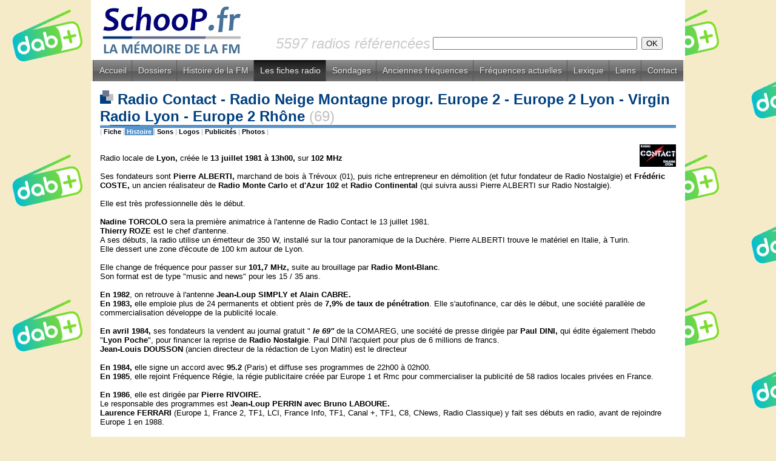

--- FILE ---
content_type: text/html
request_url: http://www.schoop.fr/histos/contact69.php
body_size: 6836
content:
<!-- COPYRIGHT SCHOOP.FR - TOUS DROITS RESERVES - REPRODUCTION INTERDITE SANS AUTORISATION -->
<HTML>
<HEAD>


<TITLE>SchooP | La mémoire de la FM > Histoire des radios - www.schoop.fr</TITLE>

<META NAME="DESCRIPTION" CONTENT="Radios FM - Schoop.fr la Mémoire de la FM - SchooP retrace toute l'histoire de la FM en France : histoire des radios, anciennes fréquences, sons, logos, publicités, photos, archives, jingles...">
<META NAME="KEYWORDS" CONTENT="FM, histoire, historique, radio, TSF, son, logo, fréquence, forum, Chérie, Fun, NRJ, Skyrock, RTL, RTL2, Europe, MFM, RFM, Sud, Aventure, Maxximum, jingle, animateur, MHz, Pacific, M40, Nostalgie, Contact, Vibration, Alouette, Forum, Scoop, CFM, Virgin, Oui">
<meta http-equiv="Content-Type" content="text/html; charset=iso-8859-1" />
<META HTTP-EQUIV="Content-Style-Type" content="text/CSS">
<style type=text/css>
<!--
a:link { color: #004080; text-decoration: none }
a:visited { color: #004080; text-decoration: none }
a:hover { color: #004080; text-decoration: underline }
legend { font-family: Arial, Verdana, Helvetica; font-size: 16px; font-weight: bold; color: #004080 }
.acrub-liste-pages { font-family: Verdana, Arial, Helvetica; font-size: 11px; color: #6B7694 }
.alaunelegend { font-family: Arial, Verdana, Helvetica; font-size: 16px; font-weight: bold; color: #004080 }
.communaute { font-family: Arial, Verdana, Helvetica; font-size: 12px; color: #222222 }
.contact-bas-pages { font-family: Arial, Verdana, Helvetica; font-size: 12px; color: #000000 }
.copyright { font-family: Arial, Verdana, Helvetica; font-size: 12px; color: #000000 }
.corps-pages { font-family: Arial, Verdana, Helvetica; font-size: 13px; color: #000000 }
.date { font-family: Verdana, Arial, Helvetica; font-size: 11px; color: #6B7694 }
.date-alaune { font-family: Verdana, Arial, Helvetica; font-size: 11px; color: #6B7694 }
.descr-acc { font-family: Verdana, Arial, Helvetica; font-size: 11px; color: #111111 }
.descr-acc-alaune { font-family: Verdana, Arial, Helvetica; font-size: 11px; color: #111111 }
.editorial { font-family: Arial, Verdana, Helvetica; font-size: 12px; color: #222222 }
.interrub { font-family: Arial, Verdana, Helvetica; font-size: 11px; color: #000000 }
.interrub-selected { font-family: Arial, Verdana, Helvetica; font-size: 11px; color: #000000; background-color: #eeeeee }
.legende-mini-logos { font-family: Arial, Verdana, Helvetica; font-size: 11px; color: #000000 }
.lienrub { font-family: Arial, Verdana, Helvetica; font-size: 11px; font-weight: bold; color: #004080 }
.lienrub-alaune { font-family: Arial, Verdana, Helvetica; font-size: 11px; font-weight: bold; color: #004080 }
.menu-alaune-nom-rub { font-family: Verdana, Arial, Helvetica; font-size: 10px; font-weight: bold; color: #004080 }
.menu-alaune-texte { font-family: Verdana, Arial, Helvetica; font-size: 10px; color: #004080 }
.menu-categorie { font-family: Verdana, Arial, Helvetica; font-size: 10px; font-weight: bold; background-color: #6B7694; color: #FFFFFF }
.menu-rubriques { font-family: Verdana, Arial, Helvetica; font-size: 10px; color: #004080 }
.merci-acc { font-family: Verdana, Arial, Helvetica; font-size: 10px; font-style: italic; color: #6B7694 }
.news-corps { font-family: Arial, Verdana, Helvetica; font-size: 13px; color: #222222 }
.news-dep { font-family: Helvetica, Arial, Verdana; font-size: 15px; color: #333333 }
.news-merci { font-family: Verdana, Arial, Helvetica; font-size: 11px; font-style: italic; color: #6B7694 }
.news-radio { font-family: Helvetica, Arial, Verdana; font-size: 15px; font-weight: bold; color: #004080 }
.news-radio-petit { font-family: Arial, Verdana, Helvetica; font-size: 11px; font-weight: bold; color: #004080 }
.news-rubrique { font-family: Verdana, Arial, Helvetica; font-size: 11px; font-weight: bold; color: #666666 }
.nouveautes { font-family: Arial, Verdana, Helvetica; font-size: 11px; color: #000000 }
.retour-pages { font-family: Arial, Verdana, Helvetica; font-size: 11px; color: #C0C0C0; font-weight: bold}
.sous-paragraphe-pages { font-family: Arial, Verdana, Helvetica; font-size: 12px; font-weight: bold; color: #000000 }
.sous-titre { font-family: Arial, Verdana, Helvetica; font-size: 15px; font-weight: bold; color: #004080 }
.soustitre-listeradios { font-family: Verdana, Arial, Helvetica; font-size: 11px; font-weight: bold; color: #6B7694 }
.suite { font-family: Verdana, Arial, Helvetica; font-size: 11px; font-weight: bold; color: #004080 }
.titre-colonnette-nvte { font-family: Arial, Verdana, Helvetica; font-style: italic; font-size: 15px; font-weight: bold; color: #004080 }
.titre-descriptif-colonne { font-family: Verdana, Arial, Helvetica; font-size: 9px; color: #6B7694; font-style: italic; font-weight: bold }
.titre-principal-page { font-family: Arial, Verdana, Helvetica; font-size: 16px; font-weight: bold; color: #004080 }
.titre-tricarre { font-family: Arial, Verdana, Helvetica; font-size: 16px; font-weight: bold; color: #004080 }
.zone-dep-page { font-family: Arial, Verdana, Helvetica; font-style: italic; font-weight: bold; font-size: 16px; color: #6B7694 }
//-->
</style>

<link rel="icon" href="/img/icone.gif" type="image/gif">
<link rel="stylesheet" href="/inc/menu-rmm/rmm-css/responsivemobilemenu.css" type="text/css"/>
<script type="text/javascript" src="http://code.jquery.com/jquery.min.js"></script>
<script type="text/javascript" src="/inc/menu-rmm/rmm-js/responsivemobilemenu.js"></script>
<meta name="viewport" content="width=device-width, initial-scale=1, maximum-scale=1, user-scalable=no"/>

</HEAD>
  
<BODY leftmargin="0" topmargin="0" marginwidth="0" marginheight="0" bgcolor="#F6EBC9" background="http://www.schoop.fr/inc/RNT_logo_background.png">

<!-- FACEBOOK PARTAGER -->

<div id="fb-root"></div>
<script>(function(d, s, id) {
  var js, fjs = d.getElementsByTagName(s)[0];
  if (d.getElementById(id)) return;
  js = d.createElement(s); js.id = id;
  js.src = "//connect.facebook.net/fr_FR/all.js#xfbml=1";
  fjs.parentNode.insertBefore(js, fjs);
}(document, 'script', 'facebook-jssdk'));</script>

<!-- /FACEBOOK PARTAGER -->

<DIV ALIGN="center">


 

<TABLE width="980" border="0" cellspacing="0" cellpadding="0" bgcolor="#FFFFFF">
  <TR>
     <TD height="99" width="269" valign="middle" rowspan="2"><A HREF="/index.php" TARGET="_top"><img name="logo" src="/img/schooplogo_headerpage.jpg" border="0" width="269" height="99"></a></TD>
<!--     <TD width="711" height="45" ALIGN="CENTER" valign="TOP"><A HREF="http://www.salondelaradio.com" TARGET="_BLANK"><IMG SRC="/img/salondelaradio2016_banniere.png" BORDER="0"></A></TD>-->
<!--     <TD width="711" height="45" ALIGN="CENTER" background="/img/salondelaradio2016_banniere.png"><A HREF="http://www.salondelaradio.com" TARGET="_BLANK"><IMG SRC="/img/salondelaradio2016_banniere.png" BORDER="0"></A></TD>-->
     <TD width="711" height="45" ALIGN="CENTER"> </TD>
  </TR>
  <TR>
     <TD width="711" valign="middle"><TABLE ALIGN="center" WIDTH="90%" BORDER="0" cellspacing="0" cellpadding="0" BGCOLOR="FFFFFF"><TR valign="middle"><TD><FONT SIZE="5" FACE="Arial" COLOR="#CCCCCC"><I>5597 radios référencées</I></FONT></TD><FORM ACTION="/fichesradio.php" METHOD="POST">
<INPUT TYPE="hidden" NAME="r" VALUE="1"><TD>
<INPUT TYPE="text" SIZE="40" NAME="r_nom" VALUE=""></TD><TD><INPUT TYPE="submit" VALUE="OK"></TD></TR></TABLE>
</FORM>
</TD>
  </TR>
</TABLE>




<div class="rmm" data-menu-title = "Les fiches radio">
            <ul>
<li><a href='/index.php'>Accueil</a></li>
<li><a href='/dossiers.php'>Dossiers</a></li>
<li><a href='/histofm.php'>Histoire de la FM</a></li>
<li><span><a href='/fichesradio.php'>Les fiches radio</a></span></li>
<li><a href='/sondages.php'>Sondages</a></li>
<li><a href='/ancfreqs.php'>Anciennes fréquences</a></li>
<li><a href='/nvfreqs.php'>Fréquences actuelles</a></li>
<li><a href='/lexique.php'>Lexique</a></li>
<li><a href='/liens.php'>Liens</a></li>
<li><a href='/contact.php'>Contact</a></li>
            </ul>
</div>


<TABLE width="980" border="0" cellspacing="0" cellpadding="0">
  <TR>
     <TD BGCOLOR="#FFFFFF" HEIGHT="15"></TD>
  </TR>
</TABLE>






<TABLE width="980" height="100%" cellspacing=0 cellpadding=0 border="0">
<TR>



<TD width="980" valign="top">
      <TABLE cellspacing="0" cellpadding="0" width="980" height="100%" border="0" bgcolor="white">
	<TR height="99%">
	  <TD valign="bottom" width="15" bgcolor="white"> </TD> 	  <TD width="950" align="left" valign="top">
<!-- FIN TITRE  -->




<SPAN CLASS="corps-pages">

<!-- TITRE -->
<TABLE width="100%" border="0" cellspacing="0" cellpadding="0">
<TR><TD>
<FONT SIZE="5" FACE="Arial" COLOR="#004080"><B><IMG SRC="../img/cubic.jpg" BORDER="0"> Radio Contact - Radio Neige Montagne progr. Europe 2 - Europe 2 Lyon - Virgin Radio Lyon - Europe 2 Rhône </B></FONT><A HREF="../fichesradio.php?r=1&r_dep=69"><FONT SIZE="5" FACE="Arial" COLOR="#C0C0C0">(69)</FONT></A>
</TD></TR>
<TR><TD bgcolor="#6B7694" height="1"><IMG SRC="/img/px_gris.jpg" width="16" height="1"><IMG SRC="/img/px_bleu.jpg" width="50" height="1"><IMG SRC="/img/px_vert.jpg" width="7" height="1"></TD></TR>
<TR><TD bgcolor="#5593CC" height="4"></TD></TR>
</TABLE>
<!-- FIN TITRE  -->


<TABLE width="100%" cellspacing="0" cellpadding="0" border="0">
<TR>
	<TD CLASS="retour-pages">|<A HREF="../ficheradio.php?id_radio=220"><SPAN STYLE="color:#000000;background:#FFFFFF;"> Fiche </SPAN></A>|<A HREF="../histos/contact69.php"><SPAN STYLE="color:#FFFFFF;background:#5593CC;"> Histoire </SPAN></A>|<A HREF="../sons/69_contact.php"><SPAN STYLE="color:#000000;background:#FFFFFF;"> Sons </SPAN></A>|<A HREF="../logos/contact69.php"><SPAN STYLE="color:#000000;background:#FFFFFF;"> Logos </SPAN></A>|<A HREF="../pubs/69_contact.php"><SPAN STYLE="color:#000000;background:#FFFFFF;"> Publicités </SPAN></A>|<A HREF="../photos/69_contact.php"><SPAN STYLE="color:#000000;background:#FFFFFF;"> Photos </SPAN></A>|</TD>
	<TD ALIGN="right"></TD>
</TR>
</TABLE>
<BR>

<img src="../img_alaune/69_contact_1320570513_une.jpg" border="0" align="right">




<SPAN CLASS="corps-pages">
<!--
69

Radio Contact
--><br />
Radio locale de <strong>Lyon,&nbsp;</strong>cr&eacute;&eacute;e le <strong>13 juillet&nbsp;</strong><b>1981 &agrave; 13h00,&nbsp;</b>sur<strong> 102 MHz<br />
<br />
</strong>Ses fondateurs sont <b>Pierre ALBERTI, </b>marchand de bois &agrave; Tr&eacute;voux (01), puis<b>&nbsp;</b>riche entrepreneur en d&eacute;molition (et futur fondateur de Radio Nostalgie) et <strong>Fr&eacute;d&eacute;ric COSTE,&nbsp;</strong>un ancien r&eacute;alisateur de <strong>Radio Monte Carlo </strong>et <strong>d'Azur 102 </strong>et <strong>Radio Continental&nbsp;</strong>(qui suivra aussi Pierre ALBERTI sur Radio Nostalgie).<br />
<br />
Elle est tr&egrave;s professionnelle d&egrave;s le d&eacute;but.<br />
<br />
<strong>Nadine </strong><strong>TORCOLO </strong>sera la premi&egrave;re animatrice &agrave; l'antenne de Radio Contact le 13 juillet 1981.<br />
<strong>Thierry ROZE </strong>est le chef d'antenne.<br />
A ses d&eacute;buts, la radio utilise un &eacute;metteur de 350 W, install&eacute; sur la tour panoramique de la Duch&egrave;re. Pierre ALBERTI trouve le mat&eacute;riel en Italie, &agrave; Turin.<br />
Elle dessert une zone d'&eacute;coute de 100 km autour de Lyon.<br />
<br />
Elle change de fr&eacute;quence pour passer sur <strong>101,7 MHz,&nbsp;</strong>suite au brouillage par <strong>Radio Mont-Blanc</strong>.<br />
Son format est de type &quot;music and news&quot; pour les 15 / 35 ans.<br />
<br />
<strong>En 1982</strong>, on retrouve &agrave; l'antenne <strong>Jean-Loup SIMPLY et Alain CABRE.</strong><br />
<strong>En 1983,</strong> elle emploie plus de 24 permanents et obtient pr&egrave;s de<strong> 7,9% de taux de p&eacute;n&eacute;tration</strong>. Elle s'autofinance, car d&egrave;s le d&eacute;but, une soci&eacute;t&eacute; parall&egrave;le de commercialisation d&eacute;veloppe de la publicit&eacute; locale.<br />
<br />
<strong>En avril 1984,</strong>&nbsp;ses fondateurs&nbsp;la vendent au journal gratuit &quot;&nbsp;<strong><i>le 69&quot;</i> </strong>de la COMAREG, une soci&eacute;t&eacute; de presse dirig&eacute;e par <strong>Paul DINI,&nbsp;</strong>qui &eacute;dite &eacute;galement l'hebdo &quot;<strong>Lyon Poche</strong>&quot;,<strong>&nbsp;</strong>pour financer la reprise&nbsp;de <b>Radio Nostalgie</b>. Paul DINI l'acquiert pour plus de 6 millions de francs.<br />
<strong>Jean-Louis DOUSSON</strong> (ancien directeur de la r&eacute;daction de Lyon Matin) est le directeur<br />
<br />
<strong>En 1984,</strong> elle signe un accord avec <strong>95.2</strong> (Paris) et diffuse ses programmes de 22h00 &agrave; 02h00.<br />
<strong>En 1985</strong>, elle rejoint Fr&eacute;quence R&eacute;gie, la r&eacute;gie publicitaire cr&eacute;&eacute;e par Europe 1 et Rmc pour commercialiser la publicit&eacute; de 58 radios locales priv&eacute;es en France.<br />
<br />
<strong>En 1986</strong>, elle est dirig&eacute;e par <strong>Pierre RIVOIRE.<br />
</strong>Le responsable des programmes est<span id="1400448541635S" style="display: none">&nbsp;</span><strong> Jean-Loup PERRIN avec Bruno LABOURE.<br />
Laurence FERRARI </strong>(Europe 1, France 2, TF1, LCI, France Info, TF1, Canal +, TF1, C8, CNews, Radio Classique) y fait ses d&eacute;buts en radio, avant de rejoindre Europe 1 en 1988.<br />
<strong><br />
En 1987</strong>, <strong>Radio Contact</strong>&nbsp;prend le programme<b>&nbsp;Europe 2</b>.<br />
<br />
Elle devient <strong>en 1988</strong> &quot;<strong>Radio Neige Montagne programme Europe 2&quot;<br />
</strong>Elle sera d&eacute;ploy&eacute;e &agrave; Grenoble, Bourgoin-Jallieu, Annecy, Chamb&eacute;ry et Les Saisies.<br />
En 1989, elle obtient aussi une fr&eacute;quence &agrave; Saint-Etienne (95.9 MHz) qu'elle n'utilisera pas. <br />
Dans cette ville, Europe 2 est d&eacute;j&agrave; pr&eacute;sente avec Radio Fr&eacute;quence Loire (RFL).<br />
<br />
<strong>Franck TOUBIANA</strong> collabora &agrave; <strong>Europe 2 Lyon</strong>.<br />
<br />
<strong>Europe 2 Lyon</strong><br />
anciens studios<br />
29 rue Gasparin<br />
69002 LYON<br />
<p style="margin: 0.75em 0px; font-family: arial, FreeSans, sans-serif; font-size: 12.8128px;" align="left">Elle est g&eacute;r&eacute;e par la soci&eacute;t&eacute; <strong>Quatuor SARL</strong> (<strong>Europe 2 Lyon / Europe 2 Chamb&eacute;ry</strong>) : (<strong>Grenoble : 91,2 MHz ; Lyon : 100,3 MHz ; Chamb&eacute;ry : 89,4 MHz</strong>).<br />
La SARL Quatuor est cr&eacute;&eacute;e le 20 novembre 1995 &agrave; Villeurbanne.<br />
Elle est situ&eacute;e au 75 cours Emile Zola.<br />
Le capital est partag&eacute; entre :<br />
- Soci&eacute;t&eacute; CAP 3R 99.8%, g&eacute;r&eacute;e par Franck TOUBIANA,<br />
- Franck TOUBIANA 0.2%.<br />
Le g&eacute;rant est Franck TOUBIANA.<br />
<br />
Le 3 janvier 1996, la SARL Quatuor d&eacute;m&eacute;nage au 29 rue Gasparin &agrave; Lyon 69006.<br />
<br />
Le 1er septembre 1999, la soci&eacute;t&eacute; est transf&eacute;r&eacute;e 6 place des Terreaux &agrave; Lyon 69001.<br />
<br />
Le 26 janvier 2000, Franck TOUBIANA d&eacute;missionne de son mandat de g&eacute;rant.</p>
<strong> En mai 2000, </strong>le CSA donne son aval &agrave; la prise de contr&ocirc;le &agrave; 100% par la soci&eacute;t&eacute; <strong>Cap 3R </strong>du capital de la soci&eacute;t&eacute; qui exploite Europe 2 Lyon.<br />
La soci&eacute;t&eacute; Cap 3R, qui est d&eacute;tenue par Europe 2 Entreprises (74.9 %) et la SEFAR (25.1%) &eacute;tait d&eacute;j&agrave; pr&eacute;sente &agrave; hauteur de plus de 99% dans le tour de table de cette station.<br />
<br />
<strong>En septembre 2004, les stations Europe 2 Albertville, Europe 2 Maurienne, Europe 2 L&eacute;man, Europe 2 Annecy, VFM Europe 2 et Europe 2 Saint-Etienne ont &eacute;t&eacute; autoris&eacute;es par le CSA &agrave; diffuser le programme local long produit par Europe 2 Grenoble-Lyon-Chamb&eacute;ry.</strong>&nbsp;Le programme local court, d'une dur&eacute;e de 17 minutes 30, restera sp&eacute;cifique &agrave; chacune des stations.<br />
<br />
Le 1er d&eacute;cembre 2004, Europe 2 Lyon s'installe au 40 rue Laure Diebold &agrave; Lyon 69009.<br />
<strong><br />
En mai 2006,</strong> Cap3R prend le nom d'Europe 2 Alpes.<br />
<br />
Puis en<strong> 2008</strong>, comme les autres stations Europe 2 en France, elle devient <strong>Virgin Radio</strong>, prenant le nom de <strong>Virgin Radio Lyon</strong>, via la&nbsp;<strong>SASU Virgin Radio R&eacute;gions</strong> qui l'exploite.<br />
<br />
Le 1er janvier 2016, Europe 2 Lyon quitte Lyon et s'installe &agrave; Champagne au Mont d'Or au 11 chemin des Anciennes Vignes - B&acirc;timent Kyoto.<br />
<br />
Le 3 mai 2024, l'animatrice <strong>G&eacute;raldine CARRE</strong> d&eacute;c&egrave;de, &agrave; l'&acirc;ge de 54 ans.  Elle avait d&eacute;but&eacute; sa carri&egrave;re en radio sur Europe 2 Lyon en 1990 et  de 1992 &agrave; 1995, elle avait anim&eacute; sur Europe 2 au national les &eacute;missions &quot;Sortir&quot; et &quot;Vas-y, moi j'en viens&quot;. Elle &eacute;tait aussi pass&eacute; par le r&eacute;seau L'Onde Latine &agrave; Marseille  puis d&egrave;s 1997, elle avait pr&eacute;sent&eacute; des &eacute;missions sur Europe 1 en  quotidienne jusqu'en 2002.<br />
<br />
<u><strong>Europe 2 Rh&ocirc;ne</strong></u><strong><br />
Fr&eacute;quences :</strong><br />
Lyon 100.3 MHz (4 kW)<br />
Valence 91.3 MHz (1 kW)<strong><br />
<br />
<u>Europe 2 Rh&ocirc;ne</u><br />
programme local :<br />
11h-15h30 Colin RIBEYRON </strong>(ex-Fun Radio)<strong><br />
</strong><br />
<strong>Infos locales entre 6h30 et 9h avec Maxime SCHOECH. News &agrave; 12h et 18h.<br />
<br />
</strong><strong>Anciens journalistes et animateurs :<br />
En 2015 : Guillaume<br />
</strong><strong>Corentin CHERVIER-LEGOURD</strong> (ex-Virgin Radio Lorraine)<strong><br />
Gr&eacute;gory MACCHI </strong>a &eacute;t&eacute; journaliste sur l'antenne de Virgin Radio Lyon de<strong> 2010 &agrave; 2016.</strong><br />
<br />
<strong>Europe 2 Rh&ocirc;ne<br />
</strong>40 rue Laure Diebold<br />
69009 LYON<strong><br />
<br />
Europe 2 Rh&ocirc;ne</strong><br />
Nouvelle adresse en 2016 :<br />
B&acirc;timent Kyoto<br />
11 chemin des Anciennes Vignes<br />
69410 CHAMPAGNE AU MONT D'OR<br />
<br />
</SPAN>

<BR><BR>

<SPAN CLASS="contact-bas-pages">
<I>Merci à Christian et à Arnaud P.</I><BR>
<BR>


</SPAN>
<BR><BR>

<TABLE WIDTH="100%" cellspacing="0" cellpadding="0" border="0">

<TR><TD COLSPAN="2" bgcolor="#6B7694" height="1"><IMG SRC="/img/px_gris.jpg" width="16" height="1"><IMG SRC="/img/px_bleu.jpg" width="50" height="1"><IMG SRC="/img/px_vert.jpg" width="7" height="1"></TD></TR>
<TR>
<TD CLASS="contact-bas-pages">
<A HREF="/contact.php?subject=Histoire des radios"><B>> Vos informations sur cette radio ? Contactez-nous !</B></A>
</TD>
<TD ALIGN="RIGHT"><div class="fb-share-button" data-href="http://www.schoop.fr/histos/contact69.php" data-type="button_count"></div><a href="https://twitter.com/share" class="twitter-share-button">Tweet</a><script>!function(d,s,id){var js,fjs=d.getElementsByTagName(s)[0],p=/^http:/.test(d.location)?'http':'https';if(!d.getElementById(id)){js=d.createElement(s);js.id=id;js.src=p+'://platform.twitter.com/widgets.js';fjs.parentNode.insertBefore(js,fjs);}}(document, 'script', 'twitter-wjs');</script></TD>
</TR></TABLE>
<BR> 





    	  </TD>
	  <TD valign="bottom" width="15" bgcolor="white"> </TD>     </TR>

	<TR><TD COLSPAN="3" bgcolor="#F6EBC9">

<div align="right" valign="bottom"><BR>

<a href="http://www.xiti.com/xiti.asp?s=48645" title="WebAnalytics" target="_top">
<script type="text/javascript">
<!--
Xt_param = 's=48645&p=histos';
try {Xt_r = top.document.referrer;}
catch(e) {Xt_r = document.referrer; }
Xt_h = new Date();
Xt_i = '<img width="80" height="15" border="0" alt="" ';
Xt_i += 'src="http://logv12.xiti.com/oco.xiti?'+Xt_param;
Xt_i += '&hl='+Xt_h.getHours()+'x'+Xt_h.getMinutes()+'x'+Xt_h.getSeconds();
if(parseFloat(navigator.appVersion)>=4)
{Xt_s=screen;Xt_i+='&r='+Xt_s.width+'x'+Xt_s.height+'x'+Xt_s.pixelDepth+'x'+Xt_s.colorDepth;}
document.write(Xt_i+'&ref='+Xt_r.replace(/[<>"]/g, '').replace(/&/g, '$')+'" title="Internet Audience">');
//-->
</script>
<noscript>
Mesure d'audience ROI statistique webanalytics par <img width="80" height="15" src="http://logv12.xiti.com/oco.xiti?s=48645&p=histos" alt="WebAnalytics" />
</noscript></a>

</div>

<BR>
<DIV ALIGN="center"><SPAN CLASS="copyright">© SchooP - 2000-2021 - Reproduction interdite sans autorisation</SPAN></DIV>

	</TD></TR>
</TABLE>

	</TD></TR>
</TABLE>

</TD></TR></TABLE>
</DIV>
<BR>
<DIV ALIGN="center" VALIGN="BOTTOM">
<TABLE width="980" border="0" cellspacing="0" cellpadding="0" bgcolor="#004080">
  <TR>
     <TD class="copyright"> </TD>
  </TR>
</TABLE>
</DIV>

<!--<SPAN CLASS="copyright">© SchooP - 2000-2013 - Reproduction interdite sans autorisation</SPAN></DIV>-->

</BODY>
</HTML>
